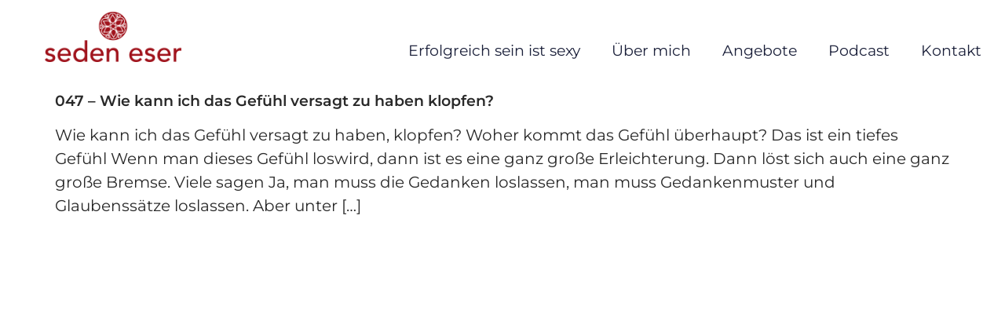

--- FILE ---
content_type: text/html; charset=UTF-8
request_url: https://www.sedeneser.de/tag/gefuehl/
body_size: 8534
content:
<!doctype html>
<html lang="de">
<head>
	<meta charset="UTF-8">
		<meta name="viewport" content="width=device-width, initial-scale=1">
	<link rel="profile" href="https://gmpg.org/xfn/11">
	<title>Gefühl &#8211; Seden Eser &#8211; Mentoring</title>
<meta name='robots' content='max-image-preview:large' />
<link rel="alternate" type="application/rss+xml" title="Seden Eser - Mentoring &raquo; Feed" href="https://www.sedeneser.de/feed/" />
<link rel="alternate" type="application/rss+xml" title="Seden Eser - Mentoring &raquo; Kommentar-Feed" href="https://www.sedeneser.de/comments/feed/" />
<link rel="alternate" type="application/rss+xml" title="Seden Eser - Mentoring &raquo; Gefühl Schlagwort-Feed" href="https://www.sedeneser.de/tag/gefuehl/feed/" />
<style id='wp-img-auto-sizes-contain-inline-css'>
img:is([sizes=auto i],[sizes^="auto," i]){contain-intrinsic-size:3000px 1500px}
/*# sourceURL=wp-img-auto-sizes-contain-inline-css */
</style>
<style id='wp-emoji-styles-inline-css'>

	img.wp-smiley, img.emoji {
		display: inline !important;
		border: none !important;
		box-shadow: none !important;
		height: 1em !important;
		width: 1em !important;
		margin: 0 0.07em !important;
		vertical-align: -0.1em !important;
		background: none !important;
		padding: 0 !important;
	}
/*# sourceURL=wp-emoji-styles-inline-css */
</style>
<link rel='stylesheet' id='wp-block-library-css' href='https://www.sedeneser.de/wp-includes/css/dist/block-library/style.min.css?ver=6.9' media='all' />
<style id='global-styles-inline-css'>
:root{--wp--preset--aspect-ratio--square: 1;--wp--preset--aspect-ratio--4-3: 4/3;--wp--preset--aspect-ratio--3-4: 3/4;--wp--preset--aspect-ratio--3-2: 3/2;--wp--preset--aspect-ratio--2-3: 2/3;--wp--preset--aspect-ratio--16-9: 16/9;--wp--preset--aspect-ratio--9-16: 9/16;--wp--preset--color--black: #000000;--wp--preset--color--cyan-bluish-gray: #abb8c3;--wp--preset--color--white: #ffffff;--wp--preset--color--pale-pink: #f78da7;--wp--preset--color--vivid-red: #cf2e2e;--wp--preset--color--luminous-vivid-orange: #ff6900;--wp--preset--color--luminous-vivid-amber: #fcb900;--wp--preset--color--light-green-cyan: #7bdcb5;--wp--preset--color--vivid-green-cyan: #00d084;--wp--preset--color--pale-cyan-blue: #8ed1fc;--wp--preset--color--vivid-cyan-blue: #0693e3;--wp--preset--color--vivid-purple: #9b51e0;--wp--preset--gradient--vivid-cyan-blue-to-vivid-purple: linear-gradient(135deg,rgb(6,147,227) 0%,rgb(155,81,224) 100%);--wp--preset--gradient--light-green-cyan-to-vivid-green-cyan: linear-gradient(135deg,rgb(122,220,180) 0%,rgb(0,208,130) 100%);--wp--preset--gradient--luminous-vivid-amber-to-luminous-vivid-orange: linear-gradient(135deg,rgb(252,185,0) 0%,rgb(255,105,0) 100%);--wp--preset--gradient--luminous-vivid-orange-to-vivid-red: linear-gradient(135deg,rgb(255,105,0) 0%,rgb(207,46,46) 100%);--wp--preset--gradient--very-light-gray-to-cyan-bluish-gray: linear-gradient(135deg,rgb(238,238,238) 0%,rgb(169,184,195) 100%);--wp--preset--gradient--cool-to-warm-spectrum: linear-gradient(135deg,rgb(74,234,220) 0%,rgb(151,120,209) 20%,rgb(207,42,186) 40%,rgb(238,44,130) 60%,rgb(251,105,98) 80%,rgb(254,248,76) 100%);--wp--preset--gradient--blush-light-purple: linear-gradient(135deg,rgb(255,206,236) 0%,rgb(152,150,240) 100%);--wp--preset--gradient--blush-bordeaux: linear-gradient(135deg,rgb(254,205,165) 0%,rgb(254,45,45) 50%,rgb(107,0,62) 100%);--wp--preset--gradient--luminous-dusk: linear-gradient(135deg,rgb(255,203,112) 0%,rgb(199,81,192) 50%,rgb(65,88,208) 100%);--wp--preset--gradient--pale-ocean: linear-gradient(135deg,rgb(255,245,203) 0%,rgb(182,227,212) 50%,rgb(51,167,181) 100%);--wp--preset--gradient--electric-grass: linear-gradient(135deg,rgb(202,248,128) 0%,rgb(113,206,126) 100%);--wp--preset--gradient--midnight: linear-gradient(135deg,rgb(2,3,129) 0%,rgb(40,116,252) 100%);--wp--preset--font-size--small: 13px;--wp--preset--font-size--medium: 20px;--wp--preset--font-size--large: 36px;--wp--preset--font-size--x-large: 42px;--wp--preset--spacing--20: 0.44rem;--wp--preset--spacing--30: 0.67rem;--wp--preset--spacing--40: 1rem;--wp--preset--spacing--50: 1.5rem;--wp--preset--spacing--60: 2.25rem;--wp--preset--spacing--70: 3.38rem;--wp--preset--spacing--80: 5.06rem;--wp--preset--shadow--natural: 6px 6px 9px rgba(0, 0, 0, 0.2);--wp--preset--shadow--deep: 12px 12px 50px rgba(0, 0, 0, 0.4);--wp--preset--shadow--sharp: 6px 6px 0px rgba(0, 0, 0, 0.2);--wp--preset--shadow--outlined: 6px 6px 0px -3px rgb(255, 255, 255), 6px 6px rgb(0, 0, 0);--wp--preset--shadow--crisp: 6px 6px 0px rgb(0, 0, 0);}:where(.is-layout-flex){gap: 0.5em;}:where(.is-layout-grid){gap: 0.5em;}body .is-layout-flex{display: flex;}.is-layout-flex{flex-wrap: wrap;align-items: center;}.is-layout-flex > :is(*, div){margin: 0;}body .is-layout-grid{display: grid;}.is-layout-grid > :is(*, div){margin: 0;}:where(.wp-block-columns.is-layout-flex){gap: 2em;}:where(.wp-block-columns.is-layout-grid){gap: 2em;}:where(.wp-block-post-template.is-layout-flex){gap: 1.25em;}:where(.wp-block-post-template.is-layout-grid){gap: 1.25em;}.has-black-color{color: var(--wp--preset--color--black) !important;}.has-cyan-bluish-gray-color{color: var(--wp--preset--color--cyan-bluish-gray) !important;}.has-white-color{color: var(--wp--preset--color--white) !important;}.has-pale-pink-color{color: var(--wp--preset--color--pale-pink) !important;}.has-vivid-red-color{color: var(--wp--preset--color--vivid-red) !important;}.has-luminous-vivid-orange-color{color: var(--wp--preset--color--luminous-vivid-orange) !important;}.has-luminous-vivid-amber-color{color: var(--wp--preset--color--luminous-vivid-amber) !important;}.has-light-green-cyan-color{color: var(--wp--preset--color--light-green-cyan) !important;}.has-vivid-green-cyan-color{color: var(--wp--preset--color--vivid-green-cyan) !important;}.has-pale-cyan-blue-color{color: var(--wp--preset--color--pale-cyan-blue) !important;}.has-vivid-cyan-blue-color{color: var(--wp--preset--color--vivid-cyan-blue) !important;}.has-vivid-purple-color{color: var(--wp--preset--color--vivid-purple) !important;}.has-black-background-color{background-color: var(--wp--preset--color--black) !important;}.has-cyan-bluish-gray-background-color{background-color: var(--wp--preset--color--cyan-bluish-gray) !important;}.has-white-background-color{background-color: var(--wp--preset--color--white) !important;}.has-pale-pink-background-color{background-color: var(--wp--preset--color--pale-pink) !important;}.has-vivid-red-background-color{background-color: var(--wp--preset--color--vivid-red) !important;}.has-luminous-vivid-orange-background-color{background-color: var(--wp--preset--color--luminous-vivid-orange) !important;}.has-luminous-vivid-amber-background-color{background-color: var(--wp--preset--color--luminous-vivid-amber) !important;}.has-light-green-cyan-background-color{background-color: var(--wp--preset--color--light-green-cyan) !important;}.has-vivid-green-cyan-background-color{background-color: var(--wp--preset--color--vivid-green-cyan) !important;}.has-pale-cyan-blue-background-color{background-color: var(--wp--preset--color--pale-cyan-blue) !important;}.has-vivid-cyan-blue-background-color{background-color: var(--wp--preset--color--vivid-cyan-blue) !important;}.has-vivid-purple-background-color{background-color: var(--wp--preset--color--vivid-purple) !important;}.has-black-border-color{border-color: var(--wp--preset--color--black) !important;}.has-cyan-bluish-gray-border-color{border-color: var(--wp--preset--color--cyan-bluish-gray) !important;}.has-white-border-color{border-color: var(--wp--preset--color--white) !important;}.has-pale-pink-border-color{border-color: var(--wp--preset--color--pale-pink) !important;}.has-vivid-red-border-color{border-color: var(--wp--preset--color--vivid-red) !important;}.has-luminous-vivid-orange-border-color{border-color: var(--wp--preset--color--luminous-vivid-orange) !important;}.has-luminous-vivid-amber-border-color{border-color: var(--wp--preset--color--luminous-vivid-amber) !important;}.has-light-green-cyan-border-color{border-color: var(--wp--preset--color--light-green-cyan) !important;}.has-vivid-green-cyan-border-color{border-color: var(--wp--preset--color--vivid-green-cyan) !important;}.has-pale-cyan-blue-border-color{border-color: var(--wp--preset--color--pale-cyan-blue) !important;}.has-vivid-cyan-blue-border-color{border-color: var(--wp--preset--color--vivid-cyan-blue) !important;}.has-vivid-purple-border-color{border-color: var(--wp--preset--color--vivid-purple) !important;}.has-vivid-cyan-blue-to-vivid-purple-gradient-background{background: var(--wp--preset--gradient--vivid-cyan-blue-to-vivid-purple) !important;}.has-light-green-cyan-to-vivid-green-cyan-gradient-background{background: var(--wp--preset--gradient--light-green-cyan-to-vivid-green-cyan) !important;}.has-luminous-vivid-amber-to-luminous-vivid-orange-gradient-background{background: var(--wp--preset--gradient--luminous-vivid-amber-to-luminous-vivid-orange) !important;}.has-luminous-vivid-orange-to-vivid-red-gradient-background{background: var(--wp--preset--gradient--luminous-vivid-orange-to-vivid-red) !important;}.has-very-light-gray-to-cyan-bluish-gray-gradient-background{background: var(--wp--preset--gradient--very-light-gray-to-cyan-bluish-gray) !important;}.has-cool-to-warm-spectrum-gradient-background{background: var(--wp--preset--gradient--cool-to-warm-spectrum) !important;}.has-blush-light-purple-gradient-background{background: var(--wp--preset--gradient--blush-light-purple) !important;}.has-blush-bordeaux-gradient-background{background: var(--wp--preset--gradient--blush-bordeaux) !important;}.has-luminous-dusk-gradient-background{background: var(--wp--preset--gradient--luminous-dusk) !important;}.has-pale-ocean-gradient-background{background: var(--wp--preset--gradient--pale-ocean) !important;}.has-electric-grass-gradient-background{background: var(--wp--preset--gradient--electric-grass) !important;}.has-midnight-gradient-background{background: var(--wp--preset--gradient--midnight) !important;}.has-small-font-size{font-size: var(--wp--preset--font-size--small) !important;}.has-medium-font-size{font-size: var(--wp--preset--font-size--medium) !important;}.has-large-font-size{font-size: var(--wp--preset--font-size--large) !important;}.has-x-large-font-size{font-size: var(--wp--preset--font-size--x-large) !important;}
/*# sourceURL=global-styles-inline-css */
</style>

<style id='classic-theme-styles-inline-css'>
/*! This file is auto-generated */
.wp-block-button__link{color:#fff;background-color:#32373c;border-radius:9999px;box-shadow:none;text-decoration:none;padding:calc(.667em + 2px) calc(1.333em + 2px);font-size:1.125em}.wp-block-file__button{background:#32373c;color:#fff;text-decoration:none}
/*# sourceURL=/wp-includes/css/classic-themes.min.css */
</style>
<link rel='stylesheet' id='hello-elementor-css' href='https://www.sedeneser.de/wp-content/themes/hello-elementor/style.min.css?ver=2.6.1' media='all' />
<link rel='stylesheet' id='hello-elementor-theme-style-css' href='https://www.sedeneser.de/wp-content/themes/hello-elementor/theme.min.css?ver=2.6.1' media='all' />
<link rel='stylesheet' id='elementor-frontend-css' href='https://www.sedeneser.de/wp-content/plugins/elementor/assets/css/frontend-lite.min.css?ver=3.8.1' media='all' />
<link rel='stylesheet' id='elementor-post-10-css' href='https://www.sedeneser.de/wp-content/uploads/elementor/css/post-10.css?ver=1674480489' media='all' />
<link rel='stylesheet' id='elementor-icons-css' href='https://www.sedeneser.de/wp-content/plugins/elementor/assets/lib/eicons/css/elementor-icons.min.css?ver=5.16.0' media='all' />
<link rel='stylesheet' id='elementor-pro-css' href='https://www.sedeneser.de/wp-content/plugins/elementor-pro/assets/css/frontend-lite.min.css?ver=3.8.1' media='all' />
<link rel='stylesheet' id='elementor-global-css' href='https://www.sedeneser.de/wp-content/uploads/elementor/css/global.css?ver=1674480489' media='all' />
<link rel='stylesheet' id='elementor-post-7276-css' href='https://www.sedeneser.de/wp-content/uploads/elementor/css/post-7276.css?ver=1674849989' media='all' />
<link rel='stylesheet' id='elementor-icons-shared-0-css' href='https://www.sedeneser.de/wp-content/plugins/elementor/assets/lib/font-awesome/css/fontawesome.min.css?ver=5.15.3' media='all' />
<link rel='stylesheet' id='elementor-icons-fa-solid-css' href='https://www.sedeneser.de/wp-content/plugins/elementor/assets/lib/font-awesome/css/solid.min.css?ver=5.15.3' media='all' />
<script src="https://www.sedeneser.de/wp-includes/js/jquery/jquery.min.js?ver=3.7.1" id="jquery-core-js"></script>
<script src="https://www.sedeneser.de/wp-includes/js/jquery/jquery-migrate.min.js?ver=3.4.1" id="jquery-migrate-js"></script>
<link rel="https://api.w.org/" href="https://www.sedeneser.de/wp-json/" /><link rel="alternate" title="JSON" type="application/json" href="https://www.sedeneser.de/wp-json/wp/v2/tags/191" /><link rel="EditURI" type="application/rsd+xml" title="RSD" href="https://www.sedeneser.de/xmlrpc.php?rsd" />
<meta name="generator" content="WordPress 6.9" />
<link rel="icon" href="https://www.sedeneser.de/wp-content/uploads/2022/11/cropped-fav_eser-32x32.png" sizes="32x32" />
<link rel="icon" href="https://www.sedeneser.de/wp-content/uploads/2022/11/cropped-fav_eser-192x192.png" sizes="192x192" />
<link rel="apple-touch-icon" href="https://www.sedeneser.de/wp-content/uploads/2022/11/cropped-fav_eser-180x180.png" />
<meta name="msapplication-TileImage" content="https://www.sedeneser.de/wp-content/uploads/2022/11/cropped-fav_eser-270x270.png" />
		<style id="wp-custom-css">
			/* montserrat-800 - latin */
@font-face {
  font-family: 'Montserrat';
  font-style: normal;
  font-weight: 800;
  src: url('/fonts/montserrat-v25-latin-800.eot'); /* IE9 Compat Modes */
  src: local(''),
       url('/fonts/montserrat-v25-latin-800.eot?#iefix') format('embedded-opentype'), /* IE6-IE8 */
       url('/fonts/montserrat-v25-latin-800.woff2') format('woff2'), /* Super Modern Browsers */
       url('/fonts/montserrat-v25-latin-800.woff') format('woff'), /* Modern Browsers */
       url('/fonts/montserrat-v25-latin-800.ttf') format('truetype'), /* Safari, Android, iOS */
       url('/fonts/montserrat-v25-latin-800.svg#Montserrat') format('svg'); /* Legacy iOS */
}

/* montserrat-regular - latin */
@font-face {
  font-family: 'Montserrat';
  font-style: normal;
  font-weight: 400;
  src: url('/fonts/montserrat-v25-latin-regular.eot'); /* IE9 Compat Modes */
  src: local(''),
       url('/fonts/montserrat-v25-latin-regular.eot?#iefix') format('embedded-opentype'), /* IE6-IE8 */
       url('/fonts/montserrat-v25-latin-regular.woff2') format('woff2'), /* Super Modern Browsers */
       url('/fonts/montserrat-v25-latin-regular.woff') format('woff'), /* Modern Browsers */
       url('/fonts/montserrat-v25-latin-regular.ttf') format('truetype'), /* Safari, Android, iOS */
       url('/fonts/montserrat-v25-latin-regular.svg#Montserrat') format('svg'); /* Legacy iOS */
}

/* montserrat-500 - latin */
@font-face {
  font-family: 'Montserrat';
  font-style: normal;
  font-weight: 500;
  src: url('/fonts/montserrat-v25-latin-500.eot'); /* IE9 Compat Modes */
  src: local(''),
       url('/fonts/montserrat-v25-latin-500.eot?#iefix') format('embedded-opentype'), /* IE6-IE8 */
       url('/fonts/montserrat-v25-latin-500.woff2') format('woff2'), /* Super Modern Browsers */
       url('/fonts/montserrat-v25-latin-500.woff') format('woff'), /* Modern Browsers */
       url('/fonts/montserrat-v25-latin-500.ttf') format('truetype'), /* Safari, Android, iOS */
       url('/fonts/montserrat-v25-latin-500.svg#Montserrat') format('svg'); /* Legacy iOS */
}

/* montserrat-600 - latin */
@font-face {
  font-family: 'Montserrat';
  font-style: normal;
  font-weight: 600;
  src: url('/fonts/montserrat-v25-latin-600.eot'); /* IE9 Compat Modes */
  src: local(''),
       url('/fonts/montserrat-v25-latin-600.eot?#iefix') format('embedded-opentype'), /* IE6-IE8 */
       url('/fonts/montserrat-v25-latin-600.woff2') format('woff2'), /* Super Modern Browsers */
       url('/fonts/montserrat-v25-latin-600.woff') format('woff'), /* Modern Browsers */
       url('/fonts/montserrat-v25-latin-600.ttf') format('truetype'), /* Safari, Android, iOS */
       url('/fonts/montserrat-v25-latin-600.svg#Montserrat') format('svg'); /* Legacy iOS */
}

/* montserrat-700 - latin */
@font-face {
  font-family: 'Montserrat';
  font-style: normal;
  font-weight: 700;
  src: url('/fonts/montserrat-v25-latin-700.eot'); /* IE9 Compat Modes */
  src: local(''),
       url('/fonts/montserrat-v25-latin-700.eot?#iefix') format('embedded-opentype'), /* IE6-IE8 */
       url('/fonts/montserrat-v25-latin-700.woff2') format('woff2'), /* Super Modern Browsers */
       url('/fonts/montserrat-v25-latin-700.woff') format('woff'), /* Modern Browsers */
       url('/fonts/montserrat-v25-latin-700.ttf') format('truetype'), /* Safari, Android, iOS */
       url('/fonts/montserrat-v25-latin-700.svg#Montserrat') format('svg'); /* Legacy iOS */
}

/* montserrat-600italic - latin */
@font-face {
  font-family: 'Montserrat';
  font-style: italic;
  font-weight: 600;
  src: url('/fonts/montserrat-v25-latin-600italic.eot'); /* IE9 Compat Modes */
  src: local(''),
       url('/fonts/montserrat-v25-latin-600italic.eot?#iefix') format('embedded-opentype'), /* IE6-IE8 */
       url('/fonts/montserrat-v25-latin-600italic.woff2') format('woff2'), /* Super Modern Browsers */
       url('/fonts/montserrat-v25-latin-600italic.woff') format('woff'), /* Modern Browsers */
       url('/fonts/montserrat-v25-latin-600italic.ttf') format('truetype'), /* Safari, Android, iOS */
       url('/fonts/montserrat-v25-latin-600italic.svg#Montserrat') format('svg'); /* Legacy iOS */
}



/* pacifico-regular - latin */
@font-face {
  font-family: 'Pacifico';
  font-style: normal;
  font-weight: 400;
  src: url('/fonts/pacifico-v22-latin-regular.eot'); /* IE9 Compat Modes */
  src: local(''),
       url('/fonts/pacifico-v22-latin-regular.eot?#iefix') format('embedded-opentype'), /* IE6-IE8 */
       url('/fonts/pacifico-v22-latin-regular.woff2') format('woff2'), /* Super Modern Browsers */
       url('/fonts/pacifico-v22-latin-regular.woff') format('woff'), /* Modern Browsers */
       url('/fonts/pacifico-v22-latin-regular.ttf') format('truetype'), /* Safari, Android, iOS */
       url('/fonts/pacifico-v22-latin-regular.svg#Pacifico') format('svg'); /* Legacy iOS */
}





h1.entry-title {
    display: var(--page-title-display);
    display: none;
}





.post p {
   padding-bottom: 20px;
}

.post h1 {
   color: #A0131B;
	font-size:30px;
	line-height:40px;
}



.post h2 {
   padding-bottom: 0px;
	font-size:24px;
	font-family: 'Montserrat';
  font-style: normal;
  font-weight: 600;
}


.post ul {
   padding-bottom: 20px;
}


.post li {
   padding-bottom: 7px;
	font-weight:bold;
}


.elementor-field-type-acceptance .elementor-field-subgroup .elementor-field-option label 

{
   font-size:12px !important;
}

.elementor-field-type-acceptance .elementor-field-subgroup .elementor-field-option label a

{
   font-size:12px !important;
}






.elementor-7230 .elementor-element.elementor-element-90d3d69 .elementor-button[type="submit"] {
  background-color: #292929;
  color: #ffffff;
  margin-top: 14px;
}




@media (max-width: 480px) {
/∗ CSS-Styles, die nur auf Bildschirmen bis 480 Pixel Breite angewendet werden ∗/
	
	
	h1.entry-title {
    display: var(--page-title-display);
    display: none;
}


	
	
}

@media (max-width: 800px) {
/∗ CSS-Styles, die nur auf Bildschirmen bis 800 Pixel Breite angewendet werden ∗/
	
	
	h1.entry-title {
    display: var(--page-title-display);
    display: none;
}
	
	
	
}

@media (min-width: 801px) and (max-width: 1024px) {
/∗ CSS-Styles, die nur auf Bildschirmen mit einer Breite zwischen 801 und 1024 Pixeln angewendet werden ∗/
	
	
		h1.entry-title {
    display: var(--page-title-display);
    display: none;
}
	
	
}

/∗ CSS-Styles für alle Bildschirme ∗/



		</style>
		</head>
<body class="archive tag tag-gefuehl tag-191 wp-custom-logo wp-theme-hello-elementor elementor-default elementor-kit-10">


<a class="skip-link screen-reader-text" href="#content">
	Zum Inhalt wechseln</a>

		<div data-elementor-type="header" data-elementor-id="7276" class="elementor elementor-7276 elementor-location-header">
								<section class="elementor-section elementor-top-section elementor-element elementor-element-27f5fe4 elementor-section-boxed elementor-section-height-default elementor-section-height-default" data-id="27f5fe4" data-element_type="section">
						<div class="elementor-container elementor-column-gap-default">
					<div class="elementor-column elementor-col-50 elementor-top-column elementor-element elementor-element-37636bb" data-id="37636bb" data-element_type="column">
			<div class="elementor-widget-wrap elementor-element-populated">
								<div class="elementor-element elementor-element-608d6d1 elementor-widget elementor-widget-image" data-id="608d6d1" data-element_type="widget" data-widget_type="image.default">
				<div class="elementor-widget-container">
			<style>/*! elementor - v3.8.1 - 13-11-2022 */
.elementor-widget-image{text-align:center}.elementor-widget-image a{display:inline-block}.elementor-widget-image a img[src$=".svg"]{width:48px}.elementor-widget-image img{vertical-align:middle;display:inline-block}</style>													<a href="https://www.sedeneser.de">
							<img width="400" height="146" src="https://www.sedeneser.de/wp-content/uploads/2022/11/cropped-seden_eser_logo.png" class="attachment-large size-large" alt="Seden Eser - Coaching" srcset="https://www.sedeneser.de/wp-content/uploads/2022/11/cropped-seden_eser_logo.png 400w, https://www.sedeneser.de/wp-content/uploads/2022/11/cropped-seden_eser_logo-300x110.png 300w" sizes="(max-width: 400px) 100vw, 400px" />								</a>
															</div>
				</div>
					</div>
		</div>
				<div class="elementor-column elementor-col-50 elementor-top-column elementor-element elementor-element-ac0c781" data-id="ac0c781" data-element_type="column">
			<div class="elementor-widget-wrap elementor-element-populated">
								<div class="elementor-element elementor-element-5d33a36 elementor-nav-menu__align-right elementor-nav-menu--dropdown-tablet elementor-nav-menu__text-align-aside elementor-nav-menu--toggle elementor-nav-menu--burger elementor-widget elementor-widget-nav-menu" data-id="5d33a36" data-element_type="widget" data-settings="{&quot;layout&quot;:&quot;horizontal&quot;,&quot;submenu_icon&quot;:{&quot;value&quot;:&quot;&lt;i class=\&quot;fas fa-caret-down\&quot;&gt;&lt;\/i&gt;&quot;,&quot;library&quot;:&quot;fa-solid&quot;},&quot;toggle&quot;:&quot;burger&quot;}" data-widget_type="nav-menu.default">
				<div class="elementor-widget-container">
			<link rel="stylesheet" href="https://www.sedeneser.de/wp-content/plugins/elementor-pro/assets/css/widget-nav-menu.min.css">			<nav migration_allowed="1" migrated="0" class="elementor-nav-menu--main elementor-nav-menu__container elementor-nav-menu--layout-horizontal e--pointer-background e--animation-fade">
				<ul id="menu-1-5d33a36" class="elementor-nav-menu"><li class="menu-item menu-item-type-post_type menu-item-object-page menu-item-home menu-item-8232"><a href="https://www.sedeneser.de/" class="elementor-item">Erfolgreich sein ist sexy</a></li>
<li class="menu-item menu-item-type-post_type menu-item-object-page menu-item-8231"><a href="https://www.sedeneser.de/ueber-mich/" class="elementor-item">Über mich</a></li>
<li class="menu-item menu-item-type-post_type menu-item-object-page menu-item-8242"><a href="https://www.sedeneser.de/angebote/" class="elementor-item">Angebote</a></li>
<li class="menu-item menu-item-type-post_type menu-item-object-page menu-item-8236"><a href="https://www.sedeneser.de/podcast/" class="elementor-item">Podcast</a></li>
<li class="menu-item menu-item-type-post_type menu-item-object-page menu-item-8239"><a href="https://www.sedeneser.de/kontakt/" class="elementor-item">Kontakt</a></li>
</ul>			</nav>
					<div class="elementor-menu-toggle" role="button" tabindex="0" aria-label="Menü Umschalter" aria-expanded="false">
			<i aria-hidden="true" role="presentation" class="elementor-menu-toggle__icon--open eicon-menu-bar"></i><i aria-hidden="true" role="presentation" class="elementor-menu-toggle__icon--close eicon-close"></i>			<span class="elementor-screen-only">Menü</span>
		</div>
			<nav class="elementor-nav-menu--dropdown elementor-nav-menu__container" aria-hidden="true">
				<ul id="menu-2-5d33a36" class="elementor-nav-menu"><li class="menu-item menu-item-type-post_type menu-item-object-page menu-item-home menu-item-8232"><a href="https://www.sedeneser.de/" class="elementor-item" tabindex="-1">Erfolgreich sein ist sexy</a></li>
<li class="menu-item menu-item-type-post_type menu-item-object-page menu-item-8231"><a href="https://www.sedeneser.de/ueber-mich/" class="elementor-item" tabindex="-1">Über mich</a></li>
<li class="menu-item menu-item-type-post_type menu-item-object-page menu-item-8242"><a href="https://www.sedeneser.de/angebote/" class="elementor-item" tabindex="-1">Angebote</a></li>
<li class="menu-item menu-item-type-post_type menu-item-object-page menu-item-8236"><a href="https://www.sedeneser.de/podcast/" class="elementor-item" tabindex="-1">Podcast</a></li>
<li class="menu-item menu-item-type-post_type menu-item-object-page menu-item-8239"><a href="https://www.sedeneser.de/kontakt/" class="elementor-item" tabindex="-1">Kontakt</a></li>
</ul>			</nav>
				</div>
				</div>
					</div>
		</div>
							</div>
		</section>
						</div>
		<main id="content" class="site-main" role="main">

			<header class="page-header">
			<h1 class="entry-title">Schlagwort: <span>Gefühl</span></h1>		</header>
		<div class="page-content">
					<article class="post">
				<h2 class="entry-title"><a href="https://www.sedeneser.de/2021/03/23/047-wie-kann-ich-das-gefuehl-versagt-zu-haben-klopfen/">047 &#8211; Wie kann ich das Gefühl versagt zu haben klopfen?</a></h2><a href="https://www.sedeneser.de/2021/03/23/047-wie-kann-ich-das-gefuehl-versagt-zu-haben-klopfen/"></a><p>Wie kann ich das Gefühl versagt zu haben, klopfen? Woher kommt das Gefühl überhaupt? Das ist ein tiefes Gefühl Wenn man dieses Gefühl loswird, dann ist es eine ganz große Erleichterung. Dann löst sich auch eine ganz große Bremse. Viele sagen Ja, man muss die Gedanken loslassen, man muss Gedankenmuster und Glaubenssätze loslassen. Aber unter [&hellip;]</p>
			</article>
			</div>

	
	</main>
<footer id="site-footer" class="site-footer dynamic-footer " role="contentinfo">
	<div class="footer-inner">
		<div class="site-branding show-logo">
							<div class="site-logo hide">
					<a href="https://www.sedeneser.de/" class="custom-logo-link" rel="home"><img width="400" height="146" src="https://www.sedeneser.de/wp-content/uploads/2022/11/cropped-seden_eser_logo.png" class="custom-logo" alt="Seden Eser - Coaching" decoding="async" srcset="https://www.sedeneser.de/wp-content/uploads/2022/11/cropped-seden_eser_logo.png 400w, https://www.sedeneser.de/wp-content/uploads/2022/11/cropped-seden_eser_logo-300x110.png 300w" sizes="(max-width: 400px) 100vw, 400px" /></a>				</div>
							<p class="site-description hide">
					Persönlichkeitsentwicklung				</p>
					</div>

		
					<div class="copyright hide">
				<p>Alle Rechte vorbehalten</p>
			</div>
			</div>
</footer>

<script type="speculationrules">
{"prefetch":[{"source":"document","where":{"and":[{"href_matches":"/*"},{"not":{"href_matches":["/wp-*.php","/wp-admin/*","/wp-content/uploads/*","/wp-content/*","/wp-content/plugins/*","/wp-content/themes/hello-elementor/*","/*\\?(.+)"]}},{"not":{"selector_matches":"a[rel~=\"nofollow\"]"}},{"not":{"selector_matches":".no-prefetch, .no-prefetch a"}}]},"eagerness":"conservative"}]}
</script>
<script src="https://www.sedeneser.de/wp-content/themes/hello-elementor/assets/js/hello-frontend.min.js?ver=1.0.0" id="hello-theme-frontend-js"></script>
<script src="https://www.sedeneser.de/wp-content/plugins/elementor-pro/assets/lib/smartmenus/jquery.smartmenus.min.js?ver=1.0.1" id="smartmenus-js"></script>
<script src="https://www.sedeneser.de/wp-content/plugins/elementor-pro/assets/js/webpack-pro.runtime.min.js?ver=3.8.1" id="elementor-pro-webpack-runtime-js"></script>
<script src="https://www.sedeneser.de/wp-content/plugins/elementor/assets/js/webpack.runtime.min.js?ver=3.8.1" id="elementor-webpack-runtime-js"></script>
<script src="https://www.sedeneser.de/wp-content/plugins/elementor/assets/js/frontend-modules.min.js?ver=3.8.1" id="elementor-frontend-modules-js"></script>
<script src="https://www.sedeneser.de/wp-includes/js/dist/hooks.min.js?ver=dd5603f07f9220ed27f1" id="wp-hooks-js"></script>
<script src="https://www.sedeneser.de/wp-includes/js/dist/i18n.min.js?ver=c26c3dc7bed366793375" id="wp-i18n-js"></script>
<script id="wp-i18n-js-after">
wp.i18n.setLocaleData( { 'text direction\u0004ltr': [ 'ltr' ] } );
//# sourceURL=wp-i18n-js-after
</script>
<script id="elementor-pro-frontend-js-before">
var ElementorProFrontendConfig = {"ajaxurl":"https:\/\/www.sedeneser.de\/wp-admin\/admin-ajax.php","nonce":"1143dc2254","urls":{"assets":"https:\/\/www.sedeneser.de\/wp-content\/plugins\/elementor-pro\/assets\/","rest":"https:\/\/www.sedeneser.de\/wp-json\/"},"shareButtonsNetworks":{"facebook":{"title":"Facebook","has_counter":true},"twitter":{"title":"Twitter"},"linkedin":{"title":"LinkedIn","has_counter":true},"pinterest":{"title":"Pinterest","has_counter":true},"reddit":{"title":"Reddit","has_counter":true},"vk":{"title":"VK","has_counter":true},"odnoklassniki":{"title":"OK","has_counter":true},"tumblr":{"title":"Tumblr"},"digg":{"title":"Digg"},"skype":{"title":"Skype"},"stumbleupon":{"title":"StumbleUpon","has_counter":true},"mix":{"title":"Mix"},"telegram":{"title":"Telegram"},"pocket":{"title":"Pocket","has_counter":true},"xing":{"title":"XING","has_counter":true},"whatsapp":{"title":"WhatsApp"},"email":{"title":"Email"},"print":{"title":"Print"}},"facebook_sdk":{"lang":"de_DE","app_id":""},"lottie":{"defaultAnimationUrl":"https:\/\/www.sedeneser.de\/wp-content\/plugins\/elementor-pro\/modules\/lottie\/assets\/animations\/default.json"}};
//# sourceURL=elementor-pro-frontend-js-before
</script>
<script src="https://www.sedeneser.de/wp-content/plugins/elementor-pro/assets/js/frontend.min.js?ver=3.8.1" id="elementor-pro-frontend-js"></script>
<script src="https://www.sedeneser.de/wp-content/plugins/elementor/assets/lib/waypoints/waypoints.min.js?ver=4.0.2" id="elementor-waypoints-js"></script>
<script src="https://www.sedeneser.de/wp-includes/js/jquery/ui/core.min.js?ver=1.13.3" id="jquery-ui-core-js"></script>
<script id="elementor-frontend-js-before">
var elementorFrontendConfig = {"environmentMode":{"edit":false,"wpPreview":false,"isScriptDebug":false},"i18n":{"shareOnFacebook":"Auf Facebook teilen","shareOnTwitter":"Auf Twitter teilen","pinIt":"Anheften","download":"Download","downloadImage":"Bild downloaden","fullscreen":"Vollbild","zoom":"Zoom","share":"Teilen","playVideo":"Video abspielen","previous":"Zur\u00fcck","next":"Weiter","close":"Schlie\u00dfen"},"is_rtl":false,"breakpoints":{"xs":0,"sm":480,"md":768,"lg":1025,"xl":1440,"xxl":1600},"responsive":{"breakpoints":{"mobile":{"label":"Mobil","value":767,"default_value":767,"direction":"max","is_enabled":true},"mobile_extra":{"label":"Mobil Extra","value":880,"default_value":880,"direction":"max","is_enabled":false},"tablet":{"label":"Tablet","value":1024,"default_value":1024,"direction":"max","is_enabled":true},"tablet_extra":{"label":"Tablet Extra","value":1200,"default_value":1200,"direction":"max","is_enabled":false},"laptop":{"label":"Laptop","value":1366,"default_value":1366,"direction":"max","is_enabled":false},"widescreen":{"label":"Breitbild","value":2400,"default_value":2400,"direction":"min","is_enabled":false}}},"version":"3.8.1","is_static":false,"experimentalFeatures":{"e_dom_optimization":true,"e_optimized_assets_loading":true,"e_optimized_css_loading":true,"a11y_improvements":true,"additional_custom_breakpoints":true,"e_import_export":true,"e_hidden_wordpress_widgets":true,"theme_builder_v2":true,"hello-theme-header-footer":true,"landing-pages":true,"elements-color-picker":true,"favorite-widgets":true,"admin-top-bar":true,"page-transitions":true,"notes":true,"loop":true,"form-submissions":true,"e_scroll_snap":true},"urls":{"assets":"https:\/\/www.sedeneser.de\/wp-content\/plugins\/elementor\/assets\/"},"settings":{"editorPreferences":[]},"kit":{"active_breakpoints":["viewport_mobile","viewport_tablet"],"global_image_lightbox":"yes","lightbox_enable_counter":"yes","lightbox_enable_fullscreen":"yes","lightbox_enable_zoom":"yes","lightbox_enable_share":"yes","lightbox_title_src":"title","lightbox_description_src":"description","hello_header_logo_type":"logo","hello_header_menu_layout":"horizontal"},"post":{"id":0,"title":"Gef\u00fchl &#8211; Seden Eser &#8211; Mentoring","excerpt":""}};
//# sourceURL=elementor-frontend-js-before
</script>
<script src="https://www.sedeneser.de/wp-content/plugins/elementor/assets/js/frontend.min.js?ver=3.8.1" id="elementor-frontend-js"></script>
<script src="https://www.sedeneser.de/wp-content/plugins/elementor-pro/assets/js/elements-handlers.min.js?ver=3.8.1" id="pro-elements-handlers-js"></script>
<script id="wp-emoji-settings" type="application/json">
{"baseUrl":"https://s.w.org/images/core/emoji/17.0.2/72x72/","ext":".png","svgUrl":"https://s.w.org/images/core/emoji/17.0.2/svg/","svgExt":".svg","source":{"concatemoji":"https://www.sedeneser.de/wp-includes/js/wp-emoji-release.min.js?ver=6.9"}}
</script>
<script type="module">
/*! This file is auto-generated */
const a=JSON.parse(document.getElementById("wp-emoji-settings").textContent),o=(window._wpemojiSettings=a,"wpEmojiSettingsSupports"),s=["flag","emoji"];function i(e){try{var t={supportTests:e,timestamp:(new Date).valueOf()};sessionStorage.setItem(o,JSON.stringify(t))}catch(e){}}function c(e,t,n){e.clearRect(0,0,e.canvas.width,e.canvas.height),e.fillText(t,0,0);t=new Uint32Array(e.getImageData(0,0,e.canvas.width,e.canvas.height).data);e.clearRect(0,0,e.canvas.width,e.canvas.height),e.fillText(n,0,0);const a=new Uint32Array(e.getImageData(0,0,e.canvas.width,e.canvas.height).data);return t.every((e,t)=>e===a[t])}function p(e,t){e.clearRect(0,0,e.canvas.width,e.canvas.height),e.fillText(t,0,0);var n=e.getImageData(16,16,1,1);for(let e=0;e<n.data.length;e++)if(0!==n.data[e])return!1;return!0}function u(e,t,n,a){switch(t){case"flag":return n(e,"\ud83c\udff3\ufe0f\u200d\u26a7\ufe0f","\ud83c\udff3\ufe0f\u200b\u26a7\ufe0f")?!1:!n(e,"\ud83c\udde8\ud83c\uddf6","\ud83c\udde8\u200b\ud83c\uddf6")&&!n(e,"\ud83c\udff4\udb40\udc67\udb40\udc62\udb40\udc65\udb40\udc6e\udb40\udc67\udb40\udc7f","\ud83c\udff4\u200b\udb40\udc67\u200b\udb40\udc62\u200b\udb40\udc65\u200b\udb40\udc6e\u200b\udb40\udc67\u200b\udb40\udc7f");case"emoji":return!a(e,"\ud83e\u1fac8")}return!1}function f(e,t,n,a){let r;const o=(r="undefined"!=typeof WorkerGlobalScope&&self instanceof WorkerGlobalScope?new OffscreenCanvas(300,150):document.createElement("canvas")).getContext("2d",{willReadFrequently:!0}),s=(o.textBaseline="top",o.font="600 32px Arial",{});return e.forEach(e=>{s[e]=t(o,e,n,a)}),s}function r(e){var t=document.createElement("script");t.src=e,t.defer=!0,document.head.appendChild(t)}a.supports={everything:!0,everythingExceptFlag:!0},new Promise(t=>{let n=function(){try{var e=JSON.parse(sessionStorage.getItem(o));if("object"==typeof e&&"number"==typeof e.timestamp&&(new Date).valueOf()<e.timestamp+604800&&"object"==typeof e.supportTests)return e.supportTests}catch(e){}return null}();if(!n){if("undefined"!=typeof Worker&&"undefined"!=typeof OffscreenCanvas&&"undefined"!=typeof URL&&URL.createObjectURL&&"undefined"!=typeof Blob)try{var e="postMessage("+f.toString()+"("+[JSON.stringify(s),u.toString(),c.toString(),p.toString()].join(",")+"));",a=new Blob([e],{type:"text/javascript"});const r=new Worker(URL.createObjectURL(a),{name:"wpTestEmojiSupports"});return void(r.onmessage=e=>{i(n=e.data),r.terminate(),t(n)})}catch(e){}i(n=f(s,u,c,p))}t(n)}).then(e=>{for(const n in e)a.supports[n]=e[n],a.supports.everything=a.supports.everything&&a.supports[n],"flag"!==n&&(a.supports.everythingExceptFlag=a.supports.everythingExceptFlag&&a.supports[n]);var t;a.supports.everythingExceptFlag=a.supports.everythingExceptFlag&&!a.supports.flag,a.supports.everything||((t=a.source||{}).concatemoji?r(t.concatemoji):t.wpemoji&&t.twemoji&&(r(t.twemoji),r(t.wpemoji)))});
//# sourceURL=https://www.sedeneser.de/wp-includes/js/wp-emoji-loader.min.js
</script>

</body>
</html>


--- FILE ---
content_type: text/css
request_url: https://www.sedeneser.de/wp-content/uploads/elementor/css/post-10.css?ver=1674480489
body_size: 478
content:
.elementor-kit-10{--e-global-color-primary:#292929;--e-global-color-secondary:#54595F;--e-global-color-text:#292929;--e-global-color-accent:#A0131B;--e-global-typography-primary-font-family:"Montserrat";--e-global-typography-primary-font-weight:400;--e-global-typography-secondary-font-family:"Roboto Slab";--e-global-typography-secondary-font-weight:400;--e-global-typography-text-font-family:"Montserrat";--e-global-typography-text-font-weight:400;--e-global-typography-accent-font-family:"Roboto";--e-global-typography-accent-font-weight:500;color:#292929;font-family:"Montserrat", Sans-serif;font-size:20px;}.elementor-kit-10 a{color:#292929;font-size:19px;font-weight:600;}.elementor-kit-10 a:hover{color:#A0131B;font-size:19px;font-weight:600;}.elementor-kit-10 h1{color:#FFFFFF;font-size:44px;font-weight:600;line-height:56px;}.elementor-kit-10 h2{font-family:"Montserrat", Sans-serif;font-size:30px;font-weight:600;}.elementor-kit-10 h4{color:#A0131B;font-size:22px;font-weight:700;}.elementor-kit-10 h5{font-family:"Pacifico", Sans-serif;font-size:30px;}.elementor-section.elementor-section-boxed > .elementor-container{max-width:1140px;}.e-con{--container-max-width:1140px;}.elementor-widget:not(:last-child){margin-bottom:20px;}.elementor-element{--widgets-spacing:20px;}{}h1.entry-title{display:var(--page-title-display);}.elementor-kit-10 e-page-transition{background-color:#FFBC7D;}.site-header{padding-right:0px;padding-left:0px;}.site-header .site-branding .site-logo img{width:222px;max-width:222px;}@media(max-width:1024px){.elementor-kit-10{font-size:18px;}.elementor-kit-10 h1{font-size:33px;}.elementor-section.elementor-section-boxed > .elementor-container{max-width:1024px;}.e-con{--container-max-width:1024px;}}@media(max-width:767px){.elementor-kit-10{font-size:18px;}.elementor-kit-10 h1{font-size:25px;line-height:1.4em;}.elementor-kit-10 h2{font-size:20px;}.elementor-kit-10 h5{font-size:26px;line-height:1.4em;letter-spacing:0px;}.elementor-section.elementor-section-boxed > .elementor-container{max-width:767px;}.e-con{--container-max-width:767px;}}

--- FILE ---
content_type: text/css
request_url: https://www.sedeneser.de/wp-content/uploads/elementor/css/post-7276.css?ver=1674849989
body_size: 731
content:
.elementor-7276 .elementor-element.elementor-element-27f5fe4 > .elementor-container{max-width:1300px;}.elementor-7276 .elementor-element.elementor-element-27f5fe4{margin-top:5px;margin-bottom:15px;}.elementor-7276 .elementor-element.elementor-element-608d6d1 img{width:65%;}.elementor-7276 .elementor-element.elementor-element-608d6d1 > .elementor-widget-container{padding:0px 0px 9px 0px;}.elementor-bc-flex-widget .elementor-7276 .elementor-element.elementor-element-ac0c781.elementor-column .elementor-widget-wrap{align-items:flex-end;}.elementor-7276 .elementor-element.elementor-element-ac0c781.elementor-column.elementor-element[data-element_type="column"] > .elementor-widget-wrap.elementor-element-populated{align-content:flex-end;align-items:flex-end;}.elementor-7276 .elementor-element.elementor-element-5d33a36 .elementor-menu-toggle{margin:0 auto;background-color:#F2EBE4;}.elementor-7276 .elementor-element.elementor-element-5d33a36 .elementor-nav-menu .elementor-item{font-family:"Montserrat", Sans-serif;font-weight:400;}.elementor-7276 .elementor-element.elementor-element-5d33a36 .elementor-nav-menu--main .elementor-item{color:#1B203A;fill:#1B203A;}.elementor-7276 .elementor-element.elementor-element-5d33a36 .elementor-nav-menu--main .elementor-item:hover,
					.elementor-7276 .elementor-element.elementor-element-5d33a36 .elementor-nav-menu--main .elementor-item.elementor-item-active,
					.elementor-7276 .elementor-element.elementor-element-5d33a36 .elementor-nav-menu--main .elementor-item.highlighted,
					.elementor-7276 .elementor-element.elementor-element-5d33a36 .elementor-nav-menu--main .elementor-item:focus{color:#fff;}.elementor-7276 .elementor-element.elementor-element-5d33a36 .elementor-nav-menu--main:not(.e--pointer-framed) .elementor-item:before,
					.elementor-7276 .elementor-element.elementor-element-5d33a36 .elementor-nav-menu--main:not(.e--pointer-framed) .elementor-item:after{background-color:#1B203A;}.elementor-7276 .elementor-element.elementor-element-5d33a36 .e--pointer-framed .elementor-item:before,
					.elementor-7276 .elementor-element.elementor-element-5d33a36 .e--pointer-framed .elementor-item:after{border-color:#1B203A;}.elementor-7276 .elementor-element.elementor-element-5d33a36 .elementor-nav-menu--main .elementor-item.elementor-item-active{color:#292929;}.elementor-7276 .elementor-element.elementor-element-5d33a36 .elementor-nav-menu--main:not(.e--pointer-framed) .elementor-item.elementor-item-active:before,
					.elementor-7276 .elementor-element.elementor-element-5d33a36 .elementor-nav-menu--main:not(.e--pointer-framed) .elementor-item.elementor-item-active:after{background-color:#F2EBE4;}.elementor-7276 .elementor-element.elementor-element-5d33a36 .e--pointer-framed .elementor-item.elementor-item-active:before,
					.elementor-7276 .elementor-element.elementor-element-5d33a36 .e--pointer-framed .elementor-item.elementor-item-active:after{border-color:#F2EBE4;}.elementor-7276 .elementor-element.elementor-element-5d33a36 .elementor-nav-menu--dropdown a, .elementor-7276 .elementor-element.elementor-element-5d33a36 .elementor-menu-toggle{color:#1B203A;}.elementor-7276 .elementor-element.elementor-element-5d33a36 .elementor-nav-menu--dropdown{background-color:#F2EBE4;}.elementor-7276 .elementor-element.elementor-element-5d33a36 .elementor-nav-menu--dropdown a:hover,
					.elementor-7276 .elementor-element.elementor-element-5d33a36 .elementor-nav-menu--dropdown a.elementor-item-active,
					.elementor-7276 .elementor-element.elementor-element-5d33a36 .elementor-nav-menu--dropdown a.highlighted,
					.elementor-7276 .elementor-element.elementor-element-5d33a36 .elementor-menu-toggle:hover{color:#F2EBE4;}.elementor-7276 .elementor-element.elementor-element-5d33a36 .elementor-nav-menu--dropdown a:hover,
					.elementor-7276 .elementor-element.elementor-element-5d33a36 .elementor-nav-menu--dropdown a.elementor-item-active,
					.elementor-7276 .elementor-element.elementor-element-5d33a36 .elementor-nav-menu--dropdown a.highlighted{background-color:#1B203A;}.elementor-7276 .elementor-element.elementor-element-5d33a36 .elementor-nav-menu--dropdown .elementor-item, .elementor-7276 .elementor-element.elementor-element-5d33a36 .elementor-nav-menu--dropdown  .elementor-sub-item{font-family:"Montserrat", Sans-serif;font-weight:500;}.elementor-7276 .elementor-element.elementor-element-5d33a36 div.elementor-menu-toggle{color:#1B203A;}.elementor-7276 .elementor-element.elementor-element-5d33a36 div.elementor-menu-toggle svg{fill:#1B203A;}.elementor-7276 .elementor-element.elementor-element-5d33a36 div.elementor-menu-toggle:hover{color:#F2EBE4;}.elementor-7276 .elementor-element.elementor-element-5d33a36 div.elementor-menu-toggle:hover svg{fill:#F2EBE4;}.elementor-7276 .elementor-element.elementor-element-5d33a36 .elementor-menu-toggle:hover{background-color:#1B203A;}@media(min-width:768px){.elementor-7276 .elementor-element.elementor-element-37636bb{width:22.533%;}.elementor-7276 .elementor-element.elementor-element-ac0c781{width:77.467%;}}@media(max-width:1024px) and (min-width:768px){.elementor-7276 .elementor-element.elementor-element-37636bb{width:40%;}.elementor-7276 .elementor-element.elementor-element-ac0c781{width:60%;}}@media(max-width:1024px){.elementor-7276 .elementor-element.elementor-element-608d6d1 img{width:67%;}.elementor-7276 .elementor-element.elementor-element-5d33a36{--nav-menu-icon-size:30px;}}@media(max-width:767px){.elementor-7276 .elementor-element.elementor-element-ac0c781 > .elementor-element-populated{padding:0px 20px 0px 20px;}.elementor-7276 .elementor-element.elementor-element-5d33a36 .elementor-nav-menu--main .elementor-item{padding-left:0px;padding-right:0px;}.elementor-7276 .elementor-element.elementor-element-5d33a36 .elementor-item:before{border-radius:0px;}.elementor-7276 .elementor-element.elementor-element-5d33a36 .e--animation-shutter-in-horizontal .elementor-item:before{border-radius:0px 0px 0 0;}.elementor-7276 .elementor-element.elementor-element-5d33a36 .e--animation-shutter-in-horizontal .elementor-item:after{border-radius:0 0 0px 0px;}.elementor-7276 .elementor-element.elementor-element-5d33a36 .e--animation-shutter-in-vertical .elementor-item:before{border-radius:0 0px 0px 0;}.elementor-7276 .elementor-element.elementor-element-5d33a36 .e--animation-shutter-in-vertical .elementor-item:after{border-radius:0px 0 0 0px;}.elementor-7276 .elementor-element.elementor-element-5d33a36 > .elementor-widget-container{padding:0px 0px 0px 0px;}}